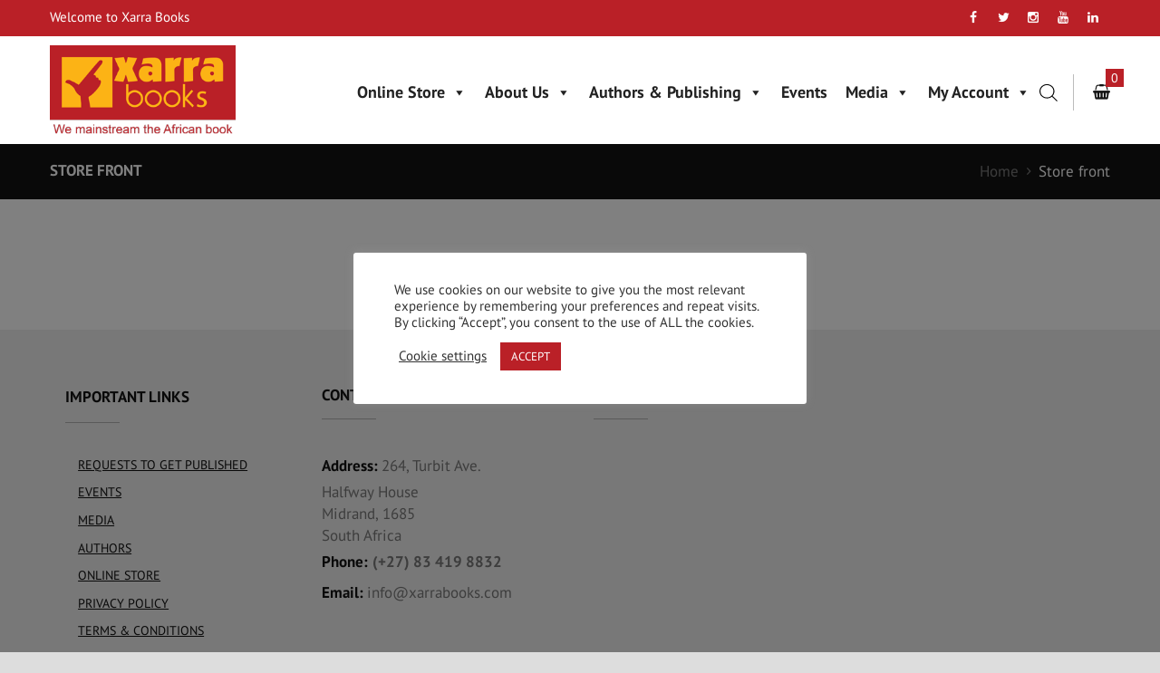

--- FILE ---
content_type: application/javascript
request_url: https://xarrabooks.com/wp-content/cache/wpo-minify/1750865752/assets/wpo-minify-footer-aacc1703.min.js
body_size: 4715
content:

(function($){"use strict";$(function(){$('.sc_socials_share a:not(.inited)').each(function(idx){var el=$(this).addClass('inited'),cnt=el.data('count'),u=el.data('url'),z=el.data("zero-counter");if(!u)u=location.href;if(!z)z=1;if(cnt=="delicious"){function delicious_count(url){var shares;$.getJSON('http://feeds.delicious.com/v2/json/urlinfo/data?callback=?&url='+url,function(data){shares=data[0]?data[0].total_posts:0;if(shares>0||z==1)el.after('<span class="share_counter">'+shares+'</span>')})}
delicious_count(u)}else if(cnt=="facebook"){function fb_count(url){var shares;$.getJSON('http://graph.facebook.com/?callback=?&ids='+url,function(data){shares=data[url]&&data[url].shares?data[url].shares:0;if(shares>0||z==1)el.after('<span class="share_counter">'+shares+'</span>')})}
fb_count(u)}else if(cnt=="linkedin"){function lnkd_count(url){var shares;$.getJSON('http://www.linkedin.com/countserv/count/share?callback=?&url='+url,function(data){shares=data.count;if(shares>0||z==1)el.after('<span class="share_counter">'+shares+'</span>')})}
lnkd_count(u)}else if(cnt=="mail"){function mail_count(url){var shares;$.getJSON('http://connect.mail.ru/share_count?callback=1&func=?&url_list='+url,function(data){shares=data.hasOwnProperty(url)?data[url].shares:0;if(shares>0||z==1)el.after('<span class="share_counter">'+shares+'</span>')})}
mail_count(u)}else if(cnt=="odnoklassniki"){function odkl_count(url){var shares;$.getScript('http://www.odnoklassniki.ru/dk?st.cmd=extLike&uid='+idx+'&ref='+url);if(!window.ODKL)window.ODKL={};window.ODKL.updateCount=function(idx,number){shares=number;if(shares>0||z==1)el.after('<span class="share_counter">'+shares+'</span>')}}
odkl_count(u)}else if(cnt=="pinterest"){function pin_count(url){var shares;$.getJSON('http://api.pinterest.com/v1/urls/count.json?callback=?&url='+url,function(data){shares=data.count;if(shares>0||z==1)el.after('<span class="share_counter">'+shares+'</span>')})}
pin_count(u)}else if(cnt=="twitter"){function twi_count(url){var shares;$.getJSON('http://urls.api.twitter.com/1/urls/count.json?callback=?&url='+url,function(data){shares=data.count;if(shares>0||z==1)el.after('<span class="share_counter">'+shares+'</span>')})}
twi_count(u)}else if(cnt=="vk"||cnt=="vk2"){function vk_count(url){var shares;$.getScript('http://vk.com/share.php?act=count&index='+idx+'&url='+url);if(!window.VK)window.VK={};window.VK.Share={count:function(idx,number){shares=number;if(shares>0||z==1)el.after('<span class="share_counter">'+shares+'</span>')}}}
vk_count(u)}else if(cnt=="ya"){function ya_count(url){if(!window.Ya)window.Ya={};window.Ya.Share={showCounter:function(number){window.yaShares=number}};$.getScript('http://wow.ya.ru/ajax/share-counter.xml?url='+url,function(){var shares=window.yaShares;if(shares>0||z==1)el.after('<span class="share_counter">'+shares+'</span>')})}
ya_count(u)}})})})(jQuery);



function booklovers_debug_object(obj){"use strict";var html=arguments[1]?arguments[1]:!1;var recursive=arguments[2]?arguments[2]:!1;var showMethods=arguments[3]?arguments[3]:!1;var level=arguments[4]?arguments[4]:0;var dispStr="";var addStr="";if(level>0){dispStr+=(obj===null?"null":typeof(obj))+(html?"\n<br />":"\n");addStr=booklovers_replicate(html?'&nbsp;':' ',level*2)}
if(obj!==null){for(var prop in obj){if(!showMethods&&typeof(obj[prop])=='function')
continue;if(recursive&&(typeof(obj[prop])=='object'||typeof(obj[prop])=='array')&&obj[prop]!=obj)
dispStr+=addStr+(html?"<b>":"")+prop+(html?"</b>":"")+'='+booklovers_debug_object(obj[prop],html,recursive,showMethods,level+1);else dispStr+=addStr+(html?"<b>":"")+prop+(html?"</b>":"")+'='+(typeof(obj[prop])=='string'?'"':'')+obj[prop]+(typeof(obj[prop])=='string'?'"':'')+(html?"\n<br />":"\n")}}
return dispStr}
function booklovers_debug_log(s){"use strict";if(BOOKLOVERS_STORAGE.user_logged_in){if(jQuery('#debug_log').length==0){jQuery('body').append('<div id="debug_log"><span id="debug_log_close" onclick="jQuery(\'#debug_log\').hide();">x</span><div id="debug_log_content"></div></div>')}
jQuery('#debug_log_content').append('<br>'+s);jQuery('#debug_log').show()}}
if(window.dcl===undefined)function dcl(s){"use strict";console.log(s)}
if(window.dco===undefined)function dco(s,h,r){"use strict";console.log(booklovers_debug_object(s,h,r))}
if(window.dal===undefined)function dal(s){"use strict";if(BOOKLOVERS_STORAGE.user_logged_in)alert(s)}
if(window.dao===undefined)function dao(s,h,r){"use strict";if(BOOKLOVERS_STORAGE.user_logged_in)alert(booklovers_debug_object(s,h,r))}
if(window.ddl===undefined)function ddl(s){"use strict";booklovers_debug_log(s)}
if(window.ddo===undefined)function ddo(s,h,r){"use strict";booklovers_debug_log(booklovers_debug_object(s,h,r))};


